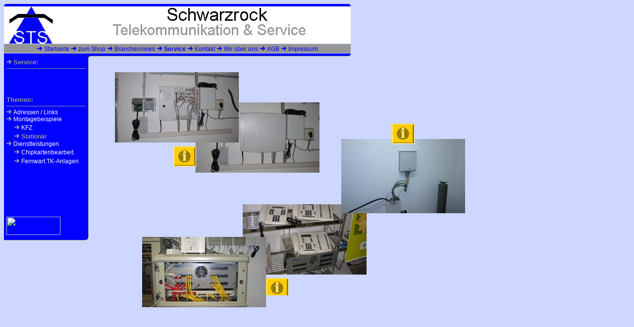

--- FILE ---
content_type: text/html
request_url: http://schwarzrock.net/01a51293890db1c20/01a51293920bd3a04/01a51293920be5729/index.html
body_size: 3345
content:
<!DOCTYPE HTML PUBLIC "-//W3C//DTD HTML 4.0 Transitional//EN">

<html>
<head>
<title></title>
<meta name="robots"                     content="noarchive">
<meta name="author"                     content="BePe-Media">
<meta name="copyright"                  content="BePe-Media">
<meta name="description"                content="STS Schwarzrock Telekommunikation & Service">
<meta name="keywords"                   content="Handy, Telekommunikation, E-Plus, D1,D2,ISDN,DSL,Internet,Vodafone,T-Mobile,Telco,Telefonanlagen">
<meta name="revisit-after"              content="5 days">
<meta http-equiv="Content-Type"         content="text/html; charset=iso-8859-1">
<meta http-equiv="expires"              content="0">
<meta http-equiv="content-script-type"  content="text/javascript">
<meta http-equiv="content-style-type"   content="text/css">
<meta http-equiv="cache-control"        content="no-cache">
<meta http-equiv="pragma"               content="no-cache">
<meta http-equiv="imagetoolbar"         content="no">

<link rel="stylesheet" type="text/css" href="../../../assets/s.css">

</head>

<body bgcolor="#CDD7FF" text="#000000" link="#000000" vlink="#000000" alink="#000000">


<table border="0" cellpadding="0" cellspacing="0" width="700">

<tr>
<td>
<img src="../../../images/pdt7.gif" width="700" height="5" border="0"></td>
</tr>


<tr>
<td>
<img src="../../../images/w2dlogo.jpg" width="700" height="75" border="0"></td>
</tr>

<tr>
<td><img src="../../../images/pcp.gif" width="1" height="1" border="0"></td>
</tr>


<tr>
<td align="center" valign="middle" bgcolor="#969696">

<img src="../../../images/pdt.gif" width="14" height="10" border="0"><a class="navnormal" href="../../../index.html">Startseite</a>
<img src="../../../images/pdt.gif" width="14" height="10" border="0"><a class="navnormal" href="../../../01a51293510bf3104/index.html">zum Shop</a>
<img src="../../../images/pdt.gif" width="14" height="10" border="0"><a class="navnormal" href="../../../01a51293890d8ef14/index.html">Branchennews</a>
<img src="../../../images/pdt.gif" width="14" height="10" border="0"><a class="navselected" href="../../index.html">Service</a>
<img src="../../../images/pdt.gif" width="14" height="10" border="0"><a class="navnormal" href="../../../01a51293510bf7a0a/index.html">Kontakt</a>
<img src="../../../images/pdt.gif" width="14" height="10" border="0"><a class="navnormal" href="../../../01a51293510bf5507/index.html">Wir &uuml;ber uns</a>
<img src="../../../images/pdt.gif" width="14" height="10" border="0"><a class="navnormal" href="../../../01a512939707a6d01/index.html">AGB</a>
<img src="../../../images/pdt.gif" width="14" height="10" border="0"><a class="navnormal" href="../../../01a51293510bfb70d/index.html">Impressum</a>
</td>
</tr>

<tr>
<td><img src="../../../images/pcp.gif" width="1" height="1" border="0"></td>
</tr>


<tr>
<td>
<img src="../../../images/pl700.gif" width="700" height="10" border="0"></td>
</tr>

</table><table border="0" cellpadding="0" cellspacing="0" width="700">
<tr>
<td width="5" bgcolor="#0001FF"><img src="../../../images/pcp.gif" width="5" height="1" border="0"></td>
<td valign="top" bgcolor="#0001FF">



<table cellpadding="0" cellspacing="0" border="0" width="160">

<tr>
<td><a class="highlight" style="color:#969696;" href="../../index.html"><img src="../../../images/pdw.gif" width="14" height="10" border="0">Service:</a><br></td>
</tr>
<tr>
<td>
<img src="../../../images/pnv.gif" width="160" height="11" border="0"></td>
</tr>

<tr>
<td>
<span style="color: #ffffff;" class="small"><br></span>
</td>
</tr>

<tr>
<td>
<br><br><span style="color:#969696;" class="highlight">Themen:</span></td>
</tr>

<tr>
<td>
<img src="../../../images/pnv.gif" width="160" height="11" border="0"></td>
</tr>

	<tr>
	<td>
		<a class="navnormal" style="color: #ffffff;" href="../../01a51293920bd2e01/index.html"><img src="../../../images/pdw.gif" width="14" height="10" border="0">Adressen / Links</a>
			<tr>
	<td>
		<a class="navnormal" style="color: #ffffff;" href="../index.html"><img src="../../../images/pdw.gif" width="14" height="10" border="0">Montagebeispiele</a>
			  <tr>
	  <td>
	  	     &nbsp;&nbsp;&nbsp;
		 <a class="navnormal" style="color: #ffffff;" href="../01a51293920be4e26/index.html">
	     <img src="../../../images/pdw.gif" width="14" height="10" border="0">KFZ</a>
	  	  </td>
	  </tr>
		  <tr>
	  <td>
	  	     &nbsp;&nbsp;&nbsp;
	     <a class="navselected" style="color:#969696;" href="./index.html">
	     <img src="../../../images/pdw.gif" width="14" height="10" border="0">Station&auml;r</a>
	  	  </td>
	  </tr>
		<tr>
	<td>
		<a class="navnormal" style="color: #ffffff;" href="../../01a51293920bd4307/index.html"><img src="../../../images/pdw.gif" width="14" height="10" border="0">Dienstleistungen</a>
			  <tr>
	  <td>
	  	     &nbsp;&nbsp;&nbsp;
		 <a class="navnormal" style="color: #ffffff;" href="../../01a51293920bd4307/01a51293920bd6e10/index.html">
	     <img src="../../../images/pdw.gif" width="14" height="10" border="0">Chipkartenbearbeit.</a>
	  	  </td>
	  </tr>
		  <tr>
	  <td>
	  	     &nbsp;&nbsp;&nbsp;
		 <a class="navnormal" style="color: #ffffff;" href="../../01a51293920bd4307/01a51293920bd7f13/index.html">
	     <img src="../../../images/pdw.gif" width="14" height="10" border="0">Fernwart.TK-Anlagen</a>
	  	  </td>
	  </tr>
	<tr>
<td>
<br><br>

<br>
<img src="../../../images/pcp.gif" width="15" height="50" border="0"><br>
<a href="http://www.bepe-media.de" target="_blank"><img src="http://www.bepe-media.de/bilder/logo1.gif" width="109" height="37" border="0" 
title="                         BePe-Media
Contentmanagement orientiertes Webdesign
               &amp; Werbung nach Maß"></a>

</td>
</tr>

</table>
</td>

<td width="15" background="../../../images/pdll.gif"><img src="../../../images/pcp.gif" width="15" height="1" border="0"></td>

<td width="530" align="left" valign="top"><table width="520" cellpadding="0" cellspacing="0" border="0">

<tr>
<td><img src="../../../images/pcp.gif" width="350" height="2" border="0"></td>
<td><img src="../../../images/pcp.gif" width="10" height="2" border="0"></td>
<td><img src="../../../images/pcp.gif" width="160" height="2" border="0"></td>
</tr>
<tr>
<td colspan="3">
<h1></h1>
</td>
</tr>


  <tr>
  <td colspan="3">
  <a name="01a51293980970b03"></a><h2></h2>
  </td>
  </tr>
    <tr>
    	  <td valign="top" colspan="3"><html>
<head>
<title></title>


<meta http-equiv="Content-Type" content="text/html; charset=iso-8859-1">
<SCRIPT LANGUAGE="JavaScript">
<!-- // BannerAD

   var bannerAD=new Array();
   var bannerADlink=new Array();
   var adNum=0;

   bannerAD[0]="../../../Bilder/Stationaer1a.jpg";
   bannerADlink[0]="";
   bannerAD[1]="../../../Bilder/Stationaer1b.jpg";
   bannerADlink[1]="";
   bannerAD[2]="../../../Bilder/Stationaer1c.jpg";
   bannerADlink[2]="";
   bannerAD[3]="../../../Bilder/Stationaer1d.jpg";
   bannerADlink[3]="";
   bannerAD[4]="../../../Bilder/Stationaer1e.jpg";
   bannerADlink[4]="";

   var preloadedimages=new Array();
   for (i=1;i<bannerAD.length;i++){
      preloadedimages[i]=new Image();
      preloadedimages[i].src=bannerAD[i];
   }

function setTransition(){
   if (document.all){
      bannerADrotator.filters.revealTrans.Transition=Math.floor(Math.random()*23);
      bannerADrotator.filters.revealTrans.apply();
   }
}

function playTransition(){
   if (document.all)
      bannerADrotator.filters.revealTrans.play()
}

function nextAd(){
   if(adNum<bannerAD.length-1)adNum++ ;
      else adNum=0;
   setTransition();
   document.images.bannerADrotator.src=bannerAD[adNum];
   playTransition();
   theTimer=setTimeout("nextAd()", 6000);
}

function jump2url(){
   jumpUrl=bannerADlink[adNum];
   jumpTarget='mainFrame';
   if (jumpUrl != ''){
      if (jumpTarget != '')window.open(jumpUrl,jumpTarget);
      else location.href=jumpUrl;
   }
}
function displayStatusMsg() { 
   status=bannerADlink[adNum];
   document.returnValue = true;
}

//-->
</script>
<style type="text/css">
<!--
a {  color: #0000FF}
a:hover {  color: #FF0000}
-->
</style>
</head>

<body>
<div id="Layer3" style="position:absolute; left:689px; top:279px; width:262px; height:163px; z-index:5; overflow: auto;"> 
  <BANNERAD> 
  <table width="255" height="155" border="0" cellpadding="0" cellspacing="0">
    <tr> 
      <td width="199"> <img src="../../../Bilder/Stationaer1a.jpg" name="bannerADrotator" width="250" height="150" border=0 style="filter:revealTrans(duration=0.35,transition=20)"> 
      </td>
    </tr>
  </table>
</BANNERAD>  
</div>
 
<div id="Layer4" style="position:absolute; left:284px; top:466px; width:255px; height:155px; z-index:4; overflow: auto;"> 
  <p align="center"><img src="../../../Bilder/Stationaer3a.jpg" width="250" height="150"></p>
</div>
<div id="Layer1" style="position:absolute; left:229px; top:133px; width:255px; height:155px; z-index:3; overflow: auto;"> 
  <p align="center"><img src="../../../Bilder/Stationaer2a.jpg" width="250" height="150"></p>
</div>
<div id="Layer2" style="position:absolute; left:392px; top:194px; width:255px; height:155px; z-index:2; overflow: auto;"> 
  <p align="center"><img src="../../../Bilder/Stationaer2b.jpg" width="250" height="150"></p>
</div>
<div id="Layer5" style="position:absolute; left:487px; top:400px; width:255px; height:155px; z-index:3; overflow: auto;"> 
  <p align="center"><img src="../../../Bilder/Stationaer3b.jpg" width="250" height="150"></p>
</div>
<div id="Layer6" style="position:absolute; left:533px; top:549px; width:53px; height:48px; z-index:6; overflow: auto;"> 
  <p align="center"><img src="../../../Bilder/Info.jpg" width="46" height="41" title="
Agfeo 
AS 40 ISDN+TK-Anlage
im Wantec 19&quot; Geh&auml;use &uuml;ber Patchfeld aufgelegt.
4 x S0 , 6 System Ports vario
Abgesichert &uuml;ber USV
(=Unterbrechungsfreie Spannungsversorgung)
">
</p>
</div>
<div id="Layer7" style="position:absolute; left:786px; top:237px; width:56px; height:56px; z-index:7; overflow: auto;"> 
  <p align="center"><font color="#0000FF" size="2" face="Times New Roman, Times, serif"><strong> 
    <img src="../../../Bilder/Info.jpg" width="46" height="41" title="
Verkabelung 
eines neuen Gesch&auml;ftsgeb&auml;udes. 
Die Leistungen werden in der Hausverteilung
auf LSA Klemmleisten aufgelegt."
> </p>
</div>
<div id="Layer8" style="position:absolute; left:343px; top:283px; width:59px; height:54px; z-index:8; overflow: auto;"> 
  <p align="center"><img src="../../../Bilder/Info.jpg" width="46" height="41" title="
  Montagebeispiel 
  in einer Arztpraxis
  mit der M&ouml;glichkeit der Durchsage,
  um Patienten aus dem Wartezimmer
  zu rufen.
 "></p>
</div>
<script language="JavaScript">nextAd()</script>
<div id="Layer9" style="position:absolute; left:579px; top:148px; width:254px; height:86px; z-index:1; overflow: auto; background-color: #CED7FF; layer-background-color: #CED7FF; border: 1px none #000000;"> 
  <p align="left"><font color="#0000FF" size="2" face="Arial, Helvetica, sans-serif"></font></p>
</div>
</body>
</html>
<br></td>
        </td>
    </tr>
	<tr>
	<td colspan="3" align="right">
	<br><a class="teaser" href="#"><img src="../../../images/pup.gif" width="14" height="10" border="0">nach oben</a><br><br>
	</td>
	</tr>
</table></td>


</tr>

<tr>
<td colspan="4">
<img src="../../../images/pnvb.gif" width="175" height="15" border="0"></td>
</tr>

<tr>
<td><img src="../../../images/pcp.gif" width="5" height="2" border="0"></td>
<td><img src="../../../images/pcp.gif" width="160" height="2" border="0"></td>
<td><img src="../../../images/pcp.gif" width="15" height="2" border="0"></td>
<td><img src="../../../images/pcp.gif" width="520" height="2" border="0"></td>
</tr>


</table>

</body>
</html>

--- FILE ---
content_type: text/css
request_url: http://schwarzrock.net/assets/s.css
body_size: 2283
content:
select, input {
	border-color: #000000;
	border-width=1;
}

A {
	text-decoration : none;
	font-family : Tahoma, Geneva, Arial, Helvetica, sans-serif;
}

A:hover {
	text-decoration : underline;
}

A.navnormal {
	font-size : 9pt;
}

A.navselected  {
	font-size : 9pt;
	font-weight : bold;
	color: #0001FF;
}

A.link  {
	font-weight : bold;
	color: #0001FF;
}

A.teaser  {
	font-size : 9pt;
	font-weight : bold;
	color: #0001FF;
}

P  {
	font-family : Tahoma, Geneva, Arial, Helvetica, sans-serif;
	font-size: 10pt;
	color: #000000;
	font-weight : normal;
	line-height : 14pt;
}

P.picture  {
	font-family : Tahoma, Geneva, Arial, Helvetica, sans-serif;
	font-size: 9pt;
	color: #000000;
	margin-top : 3pt;
	margin-bottom : 3pt;
	line-height : 12pt;
}

P.teaser  {
	font-family : Tahoma, Geneva, Arial, Helvetica, sans-serif;
	font-size: 10pt;
	color: #000000;
	margin-bottom : 8pt;
	line-height : 14pt;
}

H1  {
	font-family : Tahoma, Geneva, Arial, Helvetica, sans-serif;
	font-size: 30pt;
	color: #0001FF;
	font-weight : normal;
}

H2  {
	font-family : Tahoma, Geneva, Arial, Helvetica, sans-serif;
	font-size: 10pt;
	color: #000000;
	font-weight : bold;
}

H3  {
	font-family : Tahoma, Geneva, Arial, Helvetica, sans-serif;
	font-size: 10pt;
	color: #000000;
	font-weight : bold;
}

TD.standardcell  {
	font-family : Tahoma, Geneva, Arial, Helvetica, sans-serif;
	font-size: 9pt;
	color: #000000;
}
TD.headercell  {
	font-family : Tahoma, Geneva, Arial, Helvetica, sans-serif;
	font-size: 10pt;
	color: #0001FF;
	font-weight: bold;
}

.normal  {
	font-family : Tahoma, Geneva, Arial, Helvetica, sans-serif;
	font-size: 10pt;
	color: #000000;
}

.small  {
	font-family : Tahoma, Geneva, Arial, Helvetica, sans-serif;
	font-size: 9pt;
	color: #000000;
}

.highlight {
	font-weight : bold;
	font-size: 10pt;
	font-family : Tahoma, Geneva, Arial, Helvetica, sans-serif;
	color: #0001FF;
}

.highlightsmall {
	font-weight : bold;
	font-size: 9pt;
	font-family : Tahoma, Geneva, Arial, Helvetica, sans-serif;
	color: #0001FF;
}


.formheader  {
	font-family : Tahoma, Geneva, Arial, Helvetica, sans-serif;
	font-size: 12pt;
	color: #0001FF;
	font-weight : bold;
}